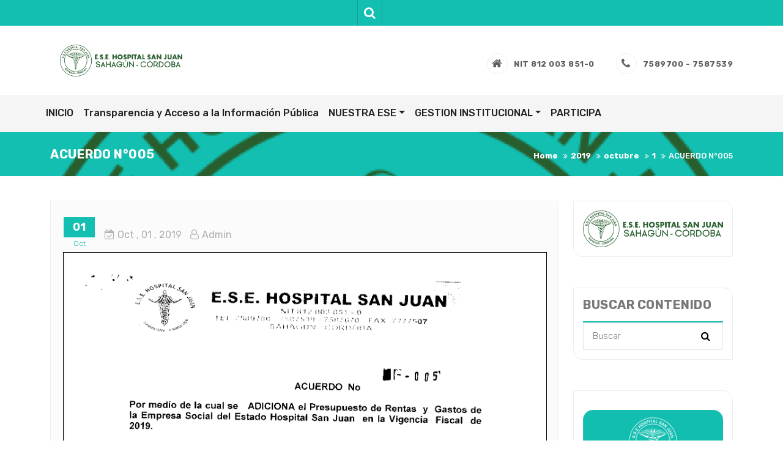

--- FILE ---
content_type: text/html; charset=UTF-8
request_url: https://esehospitalsanjuan.gov.co/2019/10/01/acuerdo-n005/
body_size: 11216
content:
<!DOCTYPE html>
<html lang="es">
<head>
    <meta charset="UTF-8">
    <meta charset="utf-8">
    <meta http-equiv="X-UA-Compatible" content="IE=edge">
    <meta name="viewport" content="width=device-width, initial-scale=1">
    <link rel="profile" href="http://gmpg.org/xfn/11">
    <title>ACUERDO N°005 &#8211; E.S.E Hospital San Juan de Sahagún</title>
<meta name='robots' content='max-image-preview:large' />
<link rel='dns-prefetch' href='//cdn.canyonthemes.com' />
<link rel='dns-prefetch' href='//fonts.googleapis.com' />
<link rel="alternate" type="application/rss+xml" title="E.S.E Hospital San Juan de Sahagún &raquo; Feed" href="https://esehospitalsanjuan.gov.co/feed/" />
<link rel="alternate" type="application/rss+xml" title="E.S.E Hospital San Juan de Sahagún &raquo; Feed de los comentarios" href="https://esehospitalsanjuan.gov.co/comments/feed/" />
<link rel="alternate" type="application/rss+xml" title="E.S.E Hospital San Juan de Sahagún &raquo; Comentario ACUERDO N°005 del feed" href="https://esehospitalsanjuan.gov.co/2019/10/01/acuerdo-n005/feed/" />
		<!-- This site uses the Google Analytics by MonsterInsights plugin v9.4.1 - Using Analytics tracking - https://www.monsterinsights.com/ -->
		<!-- Nota: MonsterInsights no está actualmente configurado en este sitio. El dueño del sitio necesita identificarse usando su cuenta de Google Analytics en el panel de ajustes de MonsterInsights. -->
					<!-- No tracking code set -->
				<!-- / Google Analytics by MonsterInsights -->
		<script type="text/javascript">
/* <![CDATA[ */
window._wpemojiSettings = {"baseUrl":"https:\/\/s.w.org\/images\/core\/emoji\/14.0.0\/72x72\/","ext":".png","svgUrl":"https:\/\/s.w.org\/images\/core\/emoji\/14.0.0\/svg\/","svgExt":".svg","source":{"concatemoji":"https:\/\/esehospitalsanjuan.gov.co\/wp-includes\/js\/wp-emoji-release.min.js?ver=6.4.7"}};
/*! This file is auto-generated */
!function(i,n){var o,s,e;function c(e){try{var t={supportTests:e,timestamp:(new Date).valueOf()};sessionStorage.setItem(o,JSON.stringify(t))}catch(e){}}function p(e,t,n){e.clearRect(0,0,e.canvas.width,e.canvas.height),e.fillText(t,0,0);var t=new Uint32Array(e.getImageData(0,0,e.canvas.width,e.canvas.height).data),r=(e.clearRect(0,0,e.canvas.width,e.canvas.height),e.fillText(n,0,0),new Uint32Array(e.getImageData(0,0,e.canvas.width,e.canvas.height).data));return t.every(function(e,t){return e===r[t]})}function u(e,t,n){switch(t){case"flag":return n(e,"\ud83c\udff3\ufe0f\u200d\u26a7\ufe0f","\ud83c\udff3\ufe0f\u200b\u26a7\ufe0f")?!1:!n(e,"\ud83c\uddfa\ud83c\uddf3","\ud83c\uddfa\u200b\ud83c\uddf3")&&!n(e,"\ud83c\udff4\udb40\udc67\udb40\udc62\udb40\udc65\udb40\udc6e\udb40\udc67\udb40\udc7f","\ud83c\udff4\u200b\udb40\udc67\u200b\udb40\udc62\u200b\udb40\udc65\u200b\udb40\udc6e\u200b\udb40\udc67\u200b\udb40\udc7f");case"emoji":return!n(e,"\ud83e\udef1\ud83c\udffb\u200d\ud83e\udef2\ud83c\udfff","\ud83e\udef1\ud83c\udffb\u200b\ud83e\udef2\ud83c\udfff")}return!1}function f(e,t,n){var r="undefined"!=typeof WorkerGlobalScope&&self instanceof WorkerGlobalScope?new OffscreenCanvas(300,150):i.createElement("canvas"),a=r.getContext("2d",{willReadFrequently:!0}),o=(a.textBaseline="top",a.font="600 32px Arial",{});return e.forEach(function(e){o[e]=t(a,e,n)}),o}function t(e){var t=i.createElement("script");t.src=e,t.defer=!0,i.head.appendChild(t)}"undefined"!=typeof Promise&&(o="wpEmojiSettingsSupports",s=["flag","emoji"],n.supports={everything:!0,everythingExceptFlag:!0},e=new Promise(function(e){i.addEventListener("DOMContentLoaded",e,{once:!0})}),new Promise(function(t){var n=function(){try{var e=JSON.parse(sessionStorage.getItem(o));if("object"==typeof e&&"number"==typeof e.timestamp&&(new Date).valueOf()<e.timestamp+604800&&"object"==typeof e.supportTests)return e.supportTests}catch(e){}return null}();if(!n){if("undefined"!=typeof Worker&&"undefined"!=typeof OffscreenCanvas&&"undefined"!=typeof URL&&URL.createObjectURL&&"undefined"!=typeof Blob)try{var e="postMessage("+f.toString()+"("+[JSON.stringify(s),u.toString(),p.toString()].join(",")+"));",r=new Blob([e],{type:"text/javascript"}),a=new Worker(URL.createObjectURL(r),{name:"wpTestEmojiSupports"});return void(a.onmessage=function(e){c(n=e.data),a.terminate(),t(n)})}catch(e){}c(n=f(s,u,p))}t(n)}).then(function(e){for(var t in e)n.supports[t]=e[t],n.supports.everything=n.supports.everything&&n.supports[t],"flag"!==t&&(n.supports.everythingExceptFlag=n.supports.everythingExceptFlag&&n.supports[t]);n.supports.everythingExceptFlag=n.supports.everythingExceptFlag&&!n.supports.flag,n.DOMReady=!1,n.readyCallback=function(){n.DOMReady=!0}}).then(function(){return e}).then(function(){var e;n.supports.everything||(n.readyCallback(),(e=n.source||{}).concatemoji?t(e.concatemoji):e.wpemoji&&e.twemoji&&(t(e.twemoji),t(e.wpemoji)))}))}((window,document),window._wpemojiSettings);
/* ]]> */
</script>

<link rel='stylesheet' id='twb-open-sans-css' href='https://fonts.googleapis.com/css?family=Open+Sans%3A300%2C400%2C500%2C600%2C700%2C800&#038;display=swap&#038;ver=6.4.7' type='text/css' media='all' />
<link rel='stylesheet' id='twb-global-css' href='https://esehospitalsanjuan.gov.co/wp-content/plugins/form-maker/booster/assets/css/global.css?ver=1.0.0' type='text/css' media='all' />
<style id='wp-emoji-styles-inline-css' type='text/css'>

	img.wp-smiley, img.emoji {
		display: inline !important;
		border: none !important;
		box-shadow: none !important;
		height: 1em !important;
		width: 1em !important;
		margin: 0 0.07em !important;
		vertical-align: -0.1em !important;
		background: none !important;
		padding: 0 !important;
	}
</style>
<link rel='stylesheet' id='wp-block-library-css' href='https://esehospitalsanjuan.gov.co/wp-includes/css/dist/block-library/style.min.css?ver=6.4.7' type='text/css' media='all' />
<style id='pdfemb-pdf-embedder-viewer-style-inline-css' type='text/css'>
.wp-block-pdfemb-pdf-embedder-viewer{max-width:none}

</style>
<style id='classic-theme-styles-inline-css' type='text/css'>
/*! This file is auto-generated */
.wp-block-button__link{color:#fff;background-color:#32373c;border-radius:9999px;box-shadow:none;text-decoration:none;padding:calc(.667em + 2px) calc(1.333em + 2px);font-size:1.125em}.wp-block-file__button{background:#32373c;color:#fff;text-decoration:none}
</style>
<style id='global-styles-inline-css' type='text/css'>
body{--wp--preset--color--black: #000000;--wp--preset--color--cyan-bluish-gray: #abb8c3;--wp--preset--color--white: #ffffff;--wp--preset--color--pale-pink: #f78da7;--wp--preset--color--vivid-red: #cf2e2e;--wp--preset--color--luminous-vivid-orange: #ff6900;--wp--preset--color--luminous-vivid-amber: #fcb900;--wp--preset--color--light-green-cyan: #7bdcb5;--wp--preset--color--vivid-green-cyan: #00d084;--wp--preset--color--pale-cyan-blue: #8ed1fc;--wp--preset--color--vivid-cyan-blue: #0693e3;--wp--preset--color--vivid-purple: #9b51e0;--wp--preset--gradient--vivid-cyan-blue-to-vivid-purple: linear-gradient(135deg,rgba(6,147,227,1) 0%,rgb(155,81,224) 100%);--wp--preset--gradient--light-green-cyan-to-vivid-green-cyan: linear-gradient(135deg,rgb(122,220,180) 0%,rgb(0,208,130) 100%);--wp--preset--gradient--luminous-vivid-amber-to-luminous-vivid-orange: linear-gradient(135deg,rgba(252,185,0,1) 0%,rgba(255,105,0,1) 100%);--wp--preset--gradient--luminous-vivid-orange-to-vivid-red: linear-gradient(135deg,rgba(255,105,0,1) 0%,rgb(207,46,46) 100%);--wp--preset--gradient--very-light-gray-to-cyan-bluish-gray: linear-gradient(135deg,rgb(238,238,238) 0%,rgb(169,184,195) 100%);--wp--preset--gradient--cool-to-warm-spectrum: linear-gradient(135deg,rgb(74,234,220) 0%,rgb(151,120,209) 20%,rgb(207,42,186) 40%,rgb(238,44,130) 60%,rgb(251,105,98) 80%,rgb(254,248,76) 100%);--wp--preset--gradient--blush-light-purple: linear-gradient(135deg,rgb(255,206,236) 0%,rgb(152,150,240) 100%);--wp--preset--gradient--blush-bordeaux: linear-gradient(135deg,rgb(254,205,165) 0%,rgb(254,45,45) 50%,rgb(107,0,62) 100%);--wp--preset--gradient--luminous-dusk: linear-gradient(135deg,rgb(255,203,112) 0%,rgb(199,81,192) 50%,rgb(65,88,208) 100%);--wp--preset--gradient--pale-ocean: linear-gradient(135deg,rgb(255,245,203) 0%,rgb(182,227,212) 50%,rgb(51,167,181) 100%);--wp--preset--gradient--electric-grass: linear-gradient(135deg,rgb(202,248,128) 0%,rgb(113,206,126) 100%);--wp--preset--gradient--midnight: linear-gradient(135deg,rgb(2,3,129) 0%,rgb(40,116,252) 100%);--wp--preset--font-size--small: 13px;--wp--preset--font-size--medium: 20px;--wp--preset--font-size--large: 36px;--wp--preset--font-size--x-large: 42px;--wp--preset--spacing--20: 0.44rem;--wp--preset--spacing--30: 0.67rem;--wp--preset--spacing--40: 1rem;--wp--preset--spacing--50: 1.5rem;--wp--preset--spacing--60: 2.25rem;--wp--preset--spacing--70: 3.38rem;--wp--preset--spacing--80: 5.06rem;--wp--preset--shadow--natural: 6px 6px 9px rgba(0, 0, 0, 0.2);--wp--preset--shadow--deep: 12px 12px 50px rgba(0, 0, 0, 0.4);--wp--preset--shadow--sharp: 6px 6px 0px rgba(0, 0, 0, 0.2);--wp--preset--shadow--outlined: 6px 6px 0px -3px rgba(255, 255, 255, 1), 6px 6px rgba(0, 0, 0, 1);--wp--preset--shadow--crisp: 6px 6px 0px rgba(0, 0, 0, 1);}:where(.is-layout-flex){gap: 0.5em;}:where(.is-layout-grid){gap: 0.5em;}body .is-layout-flow > .alignleft{float: left;margin-inline-start: 0;margin-inline-end: 2em;}body .is-layout-flow > .alignright{float: right;margin-inline-start: 2em;margin-inline-end: 0;}body .is-layout-flow > .aligncenter{margin-left: auto !important;margin-right: auto !important;}body .is-layout-constrained > .alignleft{float: left;margin-inline-start: 0;margin-inline-end: 2em;}body .is-layout-constrained > .alignright{float: right;margin-inline-start: 2em;margin-inline-end: 0;}body .is-layout-constrained > .aligncenter{margin-left: auto !important;margin-right: auto !important;}body .is-layout-constrained > :where(:not(.alignleft):not(.alignright):not(.alignfull)){max-width: var(--wp--style--global--content-size);margin-left: auto !important;margin-right: auto !important;}body .is-layout-constrained > .alignwide{max-width: var(--wp--style--global--wide-size);}body .is-layout-flex{display: flex;}body .is-layout-flex{flex-wrap: wrap;align-items: center;}body .is-layout-flex > *{margin: 0;}body .is-layout-grid{display: grid;}body .is-layout-grid > *{margin: 0;}:where(.wp-block-columns.is-layout-flex){gap: 2em;}:where(.wp-block-columns.is-layout-grid){gap: 2em;}:where(.wp-block-post-template.is-layout-flex){gap: 1.25em;}:where(.wp-block-post-template.is-layout-grid){gap: 1.25em;}.has-black-color{color: var(--wp--preset--color--black) !important;}.has-cyan-bluish-gray-color{color: var(--wp--preset--color--cyan-bluish-gray) !important;}.has-white-color{color: var(--wp--preset--color--white) !important;}.has-pale-pink-color{color: var(--wp--preset--color--pale-pink) !important;}.has-vivid-red-color{color: var(--wp--preset--color--vivid-red) !important;}.has-luminous-vivid-orange-color{color: var(--wp--preset--color--luminous-vivid-orange) !important;}.has-luminous-vivid-amber-color{color: var(--wp--preset--color--luminous-vivid-amber) !important;}.has-light-green-cyan-color{color: var(--wp--preset--color--light-green-cyan) !important;}.has-vivid-green-cyan-color{color: var(--wp--preset--color--vivid-green-cyan) !important;}.has-pale-cyan-blue-color{color: var(--wp--preset--color--pale-cyan-blue) !important;}.has-vivid-cyan-blue-color{color: var(--wp--preset--color--vivid-cyan-blue) !important;}.has-vivid-purple-color{color: var(--wp--preset--color--vivid-purple) !important;}.has-black-background-color{background-color: var(--wp--preset--color--black) !important;}.has-cyan-bluish-gray-background-color{background-color: var(--wp--preset--color--cyan-bluish-gray) !important;}.has-white-background-color{background-color: var(--wp--preset--color--white) !important;}.has-pale-pink-background-color{background-color: var(--wp--preset--color--pale-pink) !important;}.has-vivid-red-background-color{background-color: var(--wp--preset--color--vivid-red) !important;}.has-luminous-vivid-orange-background-color{background-color: var(--wp--preset--color--luminous-vivid-orange) !important;}.has-luminous-vivid-amber-background-color{background-color: var(--wp--preset--color--luminous-vivid-amber) !important;}.has-light-green-cyan-background-color{background-color: var(--wp--preset--color--light-green-cyan) !important;}.has-vivid-green-cyan-background-color{background-color: var(--wp--preset--color--vivid-green-cyan) !important;}.has-pale-cyan-blue-background-color{background-color: var(--wp--preset--color--pale-cyan-blue) !important;}.has-vivid-cyan-blue-background-color{background-color: var(--wp--preset--color--vivid-cyan-blue) !important;}.has-vivid-purple-background-color{background-color: var(--wp--preset--color--vivid-purple) !important;}.has-black-border-color{border-color: var(--wp--preset--color--black) !important;}.has-cyan-bluish-gray-border-color{border-color: var(--wp--preset--color--cyan-bluish-gray) !important;}.has-white-border-color{border-color: var(--wp--preset--color--white) !important;}.has-pale-pink-border-color{border-color: var(--wp--preset--color--pale-pink) !important;}.has-vivid-red-border-color{border-color: var(--wp--preset--color--vivid-red) !important;}.has-luminous-vivid-orange-border-color{border-color: var(--wp--preset--color--luminous-vivid-orange) !important;}.has-luminous-vivid-amber-border-color{border-color: var(--wp--preset--color--luminous-vivid-amber) !important;}.has-light-green-cyan-border-color{border-color: var(--wp--preset--color--light-green-cyan) !important;}.has-vivid-green-cyan-border-color{border-color: var(--wp--preset--color--vivid-green-cyan) !important;}.has-pale-cyan-blue-border-color{border-color: var(--wp--preset--color--pale-cyan-blue) !important;}.has-vivid-cyan-blue-border-color{border-color: var(--wp--preset--color--vivid-cyan-blue) !important;}.has-vivid-purple-border-color{border-color: var(--wp--preset--color--vivid-purple) !important;}.has-vivid-cyan-blue-to-vivid-purple-gradient-background{background: var(--wp--preset--gradient--vivid-cyan-blue-to-vivid-purple) !important;}.has-light-green-cyan-to-vivid-green-cyan-gradient-background{background: var(--wp--preset--gradient--light-green-cyan-to-vivid-green-cyan) !important;}.has-luminous-vivid-amber-to-luminous-vivid-orange-gradient-background{background: var(--wp--preset--gradient--luminous-vivid-amber-to-luminous-vivid-orange) !important;}.has-luminous-vivid-orange-to-vivid-red-gradient-background{background: var(--wp--preset--gradient--luminous-vivid-orange-to-vivid-red) !important;}.has-very-light-gray-to-cyan-bluish-gray-gradient-background{background: var(--wp--preset--gradient--very-light-gray-to-cyan-bluish-gray) !important;}.has-cool-to-warm-spectrum-gradient-background{background: var(--wp--preset--gradient--cool-to-warm-spectrum) !important;}.has-blush-light-purple-gradient-background{background: var(--wp--preset--gradient--blush-light-purple) !important;}.has-blush-bordeaux-gradient-background{background: var(--wp--preset--gradient--blush-bordeaux) !important;}.has-luminous-dusk-gradient-background{background: var(--wp--preset--gradient--luminous-dusk) !important;}.has-pale-ocean-gradient-background{background: var(--wp--preset--gradient--pale-ocean) !important;}.has-electric-grass-gradient-background{background: var(--wp--preset--gradient--electric-grass) !important;}.has-midnight-gradient-background{background: var(--wp--preset--gradient--midnight) !important;}.has-small-font-size{font-size: var(--wp--preset--font-size--small) !important;}.has-medium-font-size{font-size: var(--wp--preset--font-size--medium) !important;}.has-large-font-size{font-size: var(--wp--preset--font-size--large) !important;}.has-x-large-font-size{font-size: var(--wp--preset--font-size--x-large) !important;}
.wp-block-navigation a:where(:not(.wp-element-button)){color: inherit;}
:where(.wp-block-post-template.is-layout-flex){gap: 1.25em;}:where(.wp-block-post-template.is-layout-grid){gap: 1.25em;}
:where(.wp-block-columns.is-layout-flex){gap: 2em;}:where(.wp-block-columns.is-layout-grid){gap: 2em;}
.wp-block-pullquote{font-size: 1.5em;line-height: 1.6;}
</style>
<link rel='stylesheet' id='better-health-googleapis-css' href='//fonts.googleapis.com/css?family=Rubik:300,400,500,700,900' type='text/css' media='all' />
<link rel='stylesheet' id='bootstrap-css' href='https://esehospitalsanjuan.gov.co/wp-content/themes/better-health/assets/css/bootstrap.min.css?ver=6.4.7' type='text/css' media='all' />
<link rel='stylesheet' id='better-health-parent-style-css' href='https://esehospitalsanjuan.gov.co/wp-content/themes/better-health/style.css?ver=6.4.7' type='text/css' media='all' />
<link rel='stylesheet' id='medical-hall-style-css' href='https://esehospitalsanjuan.gov.co/wp-content/themes/medical-hall/style.css?ver=6.4.7' type='text/css' media='all' />
<link rel='stylesheet' id='bootstrap-dropdownhover-css' href='https://esehospitalsanjuan.gov.co/wp-content/themes/better-health/assets/css/bootstrap-dropdownhover.min.css?ver=4.5.0' type='text/css' media='all' />
<link rel='stylesheet' id='font-awesome-css' href='https://esehospitalsanjuan.gov.co/wp-content/themes/better-health/assets/css/font-awesome.css?ver=4.5.0' type='text/css' media='all' />
<link rel='stylesheet' id='animate-css' href='https://esehospitalsanjuan.gov.co/wp-content/themes/better-health/assets/css/animate.css?ver=4.5.0' type='text/css' media='all' />
<link rel='stylesheet' id='owl-carousel-css' href='https://esehospitalsanjuan.gov.co/wp-content/themes/better-health/assets/css/owl.carousel.css?ver=4.5.1' type='text/css' media='all' />
<link rel='stylesheet' id='magnific-popup-css' href='https://esehospitalsanjuan.gov.co/wp-content/themes/better-health/assets/css/magnific-popup.css?ver=4.5.1' type='text/css' media='all' />
<link rel='stylesheet' id='better-health-responsive-css' href='https://esehospitalsanjuan.gov.co/wp-content/themes/better-health/assets/css/responsive.css?ver=4.5.0' type='text/css' media='all' />
<!--n2css--><!--n2js--><script type="text/javascript" src="https://esehospitalsanjuan.gov.co/wp-includes/js/jquery/jquery.min.js?ver=3.7.1" id="jquery-core-js"></script>
<script type="text/javascript" src="https://esehospitalsanjuan.gov.co/wp-includes/js/jquery/jquery-migrate.min.js?ver=3.4.1" id="jquery-migrate-js"></script>
<script type="text/javascript" src="https://esehospitalsanjuan.gov.co/wp-content/plugins/form-maker/booster/assets/js/circle-progress.js?ver=1.2.2" id="twb-circle-js"></script>
<script type="text/javascript" id="twb-global-js-extra">
/* <![CDATA[ */
var twb = {"nonce":"9a921f2b3c","ajax_url":"https:\/\/esehospitalsanjuan.gov.co\/wp-admin\/admin-ajax.php","plugin_url":"https:\/\/esehospitalsanjuan.gov.co\/wp-content\/plugins\/form-maker\/booster","href":"https:\/\/esehospitalsanjuan.gov.co\/wp-admin\/admin.php?page=twb_form-maker"};
var twb = {"nonce":"9a921f2b3c","ajax_url":"https:\/\/esehospitalsanjuan.gov.co\/wp-admin\/admin-ajax.php","plugin_url":"https:\/\/esehospitalsanjuan.gov.co\/wp-content\/plugins\/form-maker\/booster","href":"https:\/\/esehospitalsanjuan.gov.co\/wp-admin\/admin.php?page=twb_form-maker"};
/* ]]> */
</script>
<script type="text/javascript" src="https://esehospitalsanjuan.gov.co/wp-content/plugins/form-maker/booster/assets/js/global.js?ver=1.0.0" id="twb-global-js"></script>
<link rel="https://api.w.org/" href="https://esehospitalsanjuan.gov.co/wp-json/" /><link rel="alternate" type="application/json" href="https://esehospitalsanjuan.gov.co/wp-json/wp/v2/posts/350" /><link rel="EditURI" type="application/rsd+xml" title="RSD" href="https://esehospitalsanjuan.gov.co/xmlrpc.php?rsd" />
<meta name="generator" content="WordPress 6.4.7" />
<link rel="canonical" href="https://esehospitalsanjuan.gov.co/2019/10/01/acuerdo-n005/" />
<link rel='shortlink' href='https://esehospitalsanjuan.gov.co/?p=350' />
<link rel="alternate" type="application/json+oembed" href="https://esehospitalsanjuan.gov.co/wp-json/oembed/1.0/embed?url=https%3A%2F%2Fesehospitalsanjuan.gov.co%2F2019%2F10%2F01%2Facuerdo-n005%2F" />
<link rel="alternate" type="text/xml+oembed" href="https://esehospitalsanjuan.gov.co/wp-json/oembed/1.0/embed?url=https%3A%2F%2Fesehospitalsanjuan.gov.co%2F2019%2F10%2F01%2Facuerdo-n005%2F&#038;format=xml" />
<link rel="pingback" href="https://esehospitalsanjuan.gov.co/xmlrpc.php">        <style type="text/css">
                        .site-title,
            .site-description {
                position: absolute;
                clip: rect(1px, 1px, 1px, 1px);
            }

                    </style>
        <link rel="icon" href="https://esehospitalsanjuan.gov.co/wp-content/uploads/2021/07/cropped-HOSPITAL-logo-green-4-32x32.png" sizes="32x32" />
<link rel="icon" href="https://esehospitalsanjuan.gov.co/wp-content/uploads/2021/07/cropped-HOSPITAL-logo-green-4-192x192.png" sizes="192x192" />
<link rel="apple-touch-icon" href="https://esehospitalsanjuan.gov.co/wp-content/uploads/2021/07/cropped-HOSPITAL-logo-green-4-180x180.png" />
<meta name="msapplication-TileImage" content="https://esehospitalsanjuan.gov.co/wp-content/uploads/2021/07/cropped-HOSPITAL-logo-green-4-270x270.png" />
</head>

<body class="post-template-default single single-post postid-350 single-format-standard wp-custom-logo right-sidebar">
<div id="page" class="site">
    <a class="skip-link screen-reader-text"
       href="#content">Skip to content</a>
            <div class="top-header">
        <div class="container">
            <div class="row ">
                                     <div class="col-lg-6 search">
                        <p class="search-btn"><i class="fa fa-search" aria-hidden="true"></i></p>
                        <div class="search-block">
    <form action="https://esehospitalsanjuan.gov.co" class="searchform search-form" id="searchform" method="get" role="search">
        <div>
            <label for="menu-search" class="screen-reader-text"></label>
                        <input type="text" placeholder="Buscar" class="blog-search-field" id="menu-search" name="s" value="">
            <button class="searchsubmit fa fa-search" type="submit" id="searchsubmit"></button>
        </div>
    </form>
</div>
                    </div>
                </div>
            </div>
        </div>
    </div>
           <header id="header" class="head" role="banner">
        <nav id="site-navigation" class="main-navigation navbar navbar-default navbar-menu navbar-expand-md" role="navigation">
            <div class="container">
                <div class="navbar-header">
                    <button type="button" class="navbar-toggle navbar-toggler" data-bs-toggle="collapse" data-bs-target="#bs-example-navbar-collapse-1" aria-controls="bs-example-navbar-collapse-1" aria-expanded="false" aria-label="Toggle navigation">
                        <span class="sr-only">Toggle navigation</span>
                        <span class="icon-bar"></span>
                        <span class="icon-bar"></span>
                        <span class="icon-bar"></span>
                    </button>
                    <div class="site-branding">
                                                    <a class="navbar-brand" href="https://esehospitalsanjuan.gov.co/">
                                <a href="https://esehospitalsanjuan.gov.co/" class="custom-logo-link" rel="home"><img width="1419" height="370" src="https://esehospitalsanjuan.gov.co/wp-content/uploads/2021/07/cropped-HOSPITAL-logo-green-7.png" class="custom-logo" alt="E.S.E Hospital San Juan de Sahagún" decoding="async" fetchpriority="high" srcset="https://esehospitalsanjuan.gov.co/wp-content/uploads/2021/07/cropped-HOSPITAL-logo-green-7.png 1419w, https://esehospitalsanjuan.gov.co/wp-content/uploads/2021/07/cropped-HOSPITAL-logo-green-7-300x78.png 300w, https://esehospitalsanjuan.gov.co/wp-content/uploads/2021/07/cropped-HOSPITAL-logo-green-7-1024x267.png 1024w, https://esehospitalsanjuan.gov.co/wp-content/uploads/2021/07/cropped-HOSPITAL-logo-green-7-768x200.png 768w" sizes="(max-width: 1419px) 100vw, 1419px" /></a>                            </a>
                                            </div><!-- .site-branding -->

                </div>

                <div class="better-health-info">
                    <ul class="contact-detail2">
                                            <li>
                            <span class="icon-box--description"><a href="#"><i class="fa fa-home fa-2x"></i> NIT 812 003 851-0</a></span>
                        </li>
                         
                        <li>
                            <span class="icon-box--description"><a href="tel:7589700%20-%207587539"><i class="fa fa-phone fa-2x"></i> 7589700 - 7587539</a></span>
                        </li>
                         
                    </ul>
                </div>
            </div>
			<div id="menu-bar" class="main-menu">
				<div class="container">
					<div class="collapse navbar-collapse" id="bs-example-navbar-collapse-1" data-bs-hover="dropdown" data-bs-animations="fadeIn">
						<div id="bs-example-navbar-collapse-1" class="collapse navbar-collapse"><ul id="menu-principal" class="nav navbar-nav navbar-right" itemscope itemtype="http://www.schema.org/SiteNavigationElement"><li  id="menu-item-315" class="menu-item menu-item-type-post_type menu-item-object-page menu-item-home menu-item-315 nav-item"><a itemprop="url" href="https://esehospitalsanjuan.gov.co/" class="nav-link"><span itemprop="name">INICIO</span></a></li>
<li  id="menu-item-1503" class="menu-item menu-item-type-post_type menu-item-object-page menu-item-1503 nav-item"><a itemprop="url" href="https://esehospitalsanjuan.gov.co/transparencia-y-acceso-a-la-informacion-publica/" class="nav-link"><span itemprop="name">Transparencia y Acceso a la Información Pública</span></a></li>
<li  id="menu-item-1632" class="menu-item menu-item-type-post_type menu-item-object-page menu-item-has-children dropdown menu-item-1632 nav-item"><a href="#" data-toggle="dropdown" aria-haspopup="true" aria-expanded="false" class="dropdown-toggle nav-link" id="menu-item-dropdown-1632"><span itemprop="name">NUESTRA ESE</span></a>
<ul class="dropdown-menu" aria-labelledby="menu-item-dropdown-1632">
	<li  id="menu-item-1633" class="menu-item menu-item-type-post_type menu-item-object-page menu-item-1633 nav-item"><a itemprop="url" href="https://esehospitalsanjuan.gov.co/quienes-somos/" class="dropdown-item"><span itemprop="name">Quienes somos</span></a></li>
	<li  id="menu-item-224" class="menu-item menu-item-type-post_type menu-item-object-page menu-item-224 nav-item"><a itemprop="url" href="https://esehospitalsanjuan.gov.co/nuestros-servicios/" class="dropdown-item"><span itemprop="name">Nuestros Servicios</span></a></li>
	<li  id="menu-item-1629" class="menu-item menu-item-type-post_type menu-item-object-page menu-item-1629 nav-item"><a itemprop="url" href="https://esehospitalsanjuan.gov.co/talentohumano/" class="dropdown-item"><span itemprop="name">Talento Humano</span></a></li>
	<li  id="menu-item-1630" class="menu-item menu-item-type-post_type menu-item-object-page menu-item-1630 nav-item"><a itemprop="url" href="https://esehospitalsanjuan.gov.co/siau/" class="dropdown-item"><span itemprop="name">SIAU</span></a></li>
	<li  id="menu-item-1765" class="menu-item menu-item-type-taxonomy menu-item-object-category menu-item-1765 nav-item"><a itemprop="url" href="https://esehospitalsanjuan.gov.co/category/saladeprensa/" class="dropdown-item"><span itemprop="name">Sala De Prensa</span></a></li>
	<li  id="menu-item-1991" class="menu-item menu-item-type-taxonomy menu-item-object-category menu-item-has-children dropdown menu-item-1991 nav-item"><a itemprop="url" href="https://esehospitalsanjuan.gov.co/category/controlinterno/" class="dropdown-item"><span itemprop="name">Control Interno</span></a>
	<ul class="dropdown-menu" aria-labelledby="menu-item-dropdown-1632">
		<li  id="menu-item-1990" class="menu-item menu-item-type-taxonomy menu-item-object-category menu-item-1990 nav-item"><a itemprop="url" href="https://esehospitalsanjuan.gov.co/category/control-interno/" class="dropdown-item"><span itemprop="name">Informes Control Interno</span></a></li>
		<li  id="menu-item-426" class="menu-item menu-item-type-taxonomy menu-item-object-category menu-item-426 nav-item"><a itemprop="url" href="https://esehospitalsanjuan.gov.co/category/control-interno/plan-anticorrupcion/" class="dropdown-item"><span itemprop="name">Plan Anticorrupcion</span></a></li>
		<li  id="menu-item-1556" class="menu-item menu-item-type-taxonomy menu-item-object-category menu-item-1556 nav-item"><a itemprop="url" href="https://esehospitalsanjuan.gov.co/category/rendicion-de-cuentas/" class="dropdown-item"><span itemprop="name">Planeación, Gestión y Control</span></a></li>
		<li  id="menu-item-427" class="menu-item menu-item-type-taxonomy menu-item-object-category menu-item-427 nav-item"><a itemprop="url" href="https://esehospitalsanjuan.gov.co/category/control-interno/seguimiento-pqr/" class="dropdown-item"><span itemprop="name">Seguimiento PQR</span></a></li>
		<li  id="menu-item-420" class="menu-item menu-item-type-taxonomy menu-item-object-category menu-item-420 nav-item"><a itemprop="url" href="https://esehospitalsanjuan.gov.co/category/control-interno/austeridad-del-gasto/" class="dropdown-item"><span itemprop="name">Austeridad del Gasto</span></a></li>
		<li  id="menu-item-1471" class="menu-item menu-item-type-taxonomy menu-item-object-category menu-item-1471 nav-item"><a itemprop="url" href="https://esehospitalsanjuan.gov.co/category/riesgos/" class="dropdown-item"><span itemprop="name">Seguimiento Mapa de Riesgo</span></a></li>
	</ul>
</li>
</ul>
</li>
<li  id="menu-item-488" class="menu-item menu-item-type-taxonomy menu-item-object-category menu-item-has-children dropdown menu-item-488 nav-item"><a href="#" data-toggle="dropdown" aria-haspopup="true" aria-expanded="false" class="dropdown-toggle nav-link" id="menu-item-dropdown-488"><span itemprop="name">GESTION INSTITUCIONAL</span></a>
<ul class="dropdown-menu" aria-labelledby="menu-item-dropdown-488">
	<li  id="menu-item-494" class="menu-item menu-item-type-taxonomy menu-item-object-category menu-item-494 nav-item"><a itemprop="url" href="https://esehospitalsanjuan.gov.co/category/gestion-institucional/sistemadegestionseguridadysaludeneltrabajo/" class="dropdown-item"><span itemprop="name">Sistema de Gestión de Seguridad y salud en el trabajo</span></a></li>
	<li  id="menu-item-490" class="menu-item menu-item-type-taxonomy menu-item-object-category menu-item-490 nav-item"><a itemprop="url" href="https://esehospitalsanjuan.gov.co/category/gestion-institucional/planes-de-mejoramiento/" class="dropdown-item"><span itemprop="name">Planes de mejoramiento</span></a></li>
	<li  id="menu-item-493" class="menu-item menu-item-type-taxonomy menu-item-object-category menu-item-493 nav-item"><a itemprop="url" href="https://esehospitalsanjuan.gov.co/category/gestion-institucional/sistema-de-gestion-de-calidad/" class="dropdown-item"><span itemprop="name">Sistema de Gestion de Calidad</span></a></li>
	<li  id="menu-item-491" class="menu-item menu-item-type-taxonomy menu-item-object-category menu-item-491 nav-item"><a itemprop="url" href="https://esehospitalsanjuan.gov.co/category/gestion-institucional/planes-operativos-anuales/" class="dropdown-item"><span itemprop="name">Planes operativos anuales</span></a></li>
	<li  id="menu-item-489" class="menu-item menu-item-type-taxonomy menu-item-object-category menu-item-489 nav-item"><a itemprop="url" href="https://esehospitalsanjuan.gov.co/category/gestion-institucional/manual-de-procesos-y-procedimientos/" class="dropdown-item"><span itemprop="name">Manual de procesos y procedimientos</span></a></li>
</ul>
</li>
<li  id="menu-item-1228" class="menu-item menu-item-type-post_type menu-item-object-page menu-item-1228 nav-item"><a itemprop="url" href="https://esehospitalsanjuan.gov.co/participa/" class="nav-link"><span itemprop="name">PARTICIPA</span></a></li>
</ul></div>					</div>
				             

				</div>
			</div>
        </nav><!-- #site-navigation -->
	     
    
	</header><!-- #masthead -->
	
<section id="inner-title" class="inner-title"  style="background-image: url(https://esehospitalsanjuan.gov.co/wp-content/uploads/2021/07/cropped-HOSPITAL-logo-green.png);background-size: cover;background-attachment: fixed;">
    <div class="container">
        <div class="row">
                          <div class="col-md-7">
                    <h2>ACUERDO N°005</h2>
                </div>
              
                            <div class="col-md-5">
                    <div class="breadcrumbs">
                        <nav role="navigation" aria-label="Breadcrumbs" class="breadcrumb-trail breadcrumbs" itemprop="breadcrumb"><h2 class="trail-browse">Browse</h2><ul class="trail-items" itemscope itemtype="http://schema.org/BreadcrumbList"><meta name="numberOfItems" content="5" /><meta name="itemListOrder" content="Ascending" /><li itemprop="itemListElement" itemscope itemtype="http://schema.org/ListItem" class="trail-item trail-begin"><a href="https://esehospitalsanjuan.gov.co" rel="home"><span itemprop="name">Home</span></a><meta itemprop="position" content="1" /></li><li itemprop="itemListElement" itemscope itemtype="http://schema.org/ListItem" class="trail-item"><a href="https://esehospitalsanjuan.gov.co/2019/"><span itemprop="name">2019</span></a><meta itemprop="position" content="2" /></li><li itemprop="itemListElement" itemscope itemtype="http://schema.org/ListItem" class="trail-item"><a href="https://esehospitalsanjuan.gov.co/2019/10/"><span itemprop="name">octubre</span></a><meta itemprop="position" content="3" /></li><li itemprop="itemListElement" itemscope itemtype="http://schema.org/ListItem" class="trail-item"><a href="https://esehospitalsanjuan.gov.co/2019/10/01/"><span itemprop="name">1</span></a><meta itemprop="position" content="4" /></li><li itemprop="itemListElement" itemscope itemtype="http://schema.org/ListItem" class="trail-item trail-end"><span itemprop="name">ACUERDO N°005</span><meta itemprop="position" content="5" /></li></ul></nav>                    </div>
                </div>
                    </div>
    </div>
</section>
<section id="section14" class="section-margine blog-list">
    <div class="container">
        <div class="row">
            <div class="col-sm-12 col-md-12  col-lg-9  left-block">
                <div id="post-350" class="post-350 post type-post status-publish format-standard hentry category-informes-y-documentos">
    <div class="section-14-box wow fadeInUp no-image">
        
      <div class="row">
        <div class="col-md-12">
          <div class="comments comment-archive">
              <div class="front-blog-date">
                <a class="btn btn-primary btn-sm">
                  <span class="publish-date"> 01 </span>
                  <span class="publish-month">Oct</span>
                </a>
              </div>
          </div>
          <div class="blog-inner-title-meta">
             
            <div class="section-14-meta hide-button-title">
                <a href="https://esehospitalsanjuan.gov.co/author/admin/"><i class="fa fa-calendar-check-o"></i><span>Oct</span> , 01 , <span>2019</span></a>
                <a href="https://esehospitalsanjuan.gov.co/author/admin/"><i class="fa fa-user-o"></i>admin</a>
            </div>
          </div>
        </div>
      </div>

      <a href="https://esehospitalsanjuan.gov.co/wp-content/uploads/2020/12/ACUERDO-N°-005.pdf" class="pdfemb-viewer" style="" data-width="max" data-height="max" data-toolbar="top" data-toolbar-fixed="off">ACUERDO-N°-005</a>
<p class="wp-block-pdfemb-pdf-embedder-viewer"></p>
                 
      </div>     
 </div><!-- #post-## -->         
          
	<nav class="navigation post-navigation" aria-label="Entradas">
		<h2 class="screen-reader-text">Navegación de entradas</h2>
		<div class="nav-links"><div class="nav-previous"><a href="https://esehospitalsanjuan.gov.co/2019/08/06/informe-de-seguimiento-enero-a-junio-2019/" rel="prev"><span class="meta-nav" aria-hidden="true">Previous</span> <span class="screen-reader-text">Previous post:</a></div><div class="nav-next"><a href="https://esehospitalsanjuan.gov.co/2019/10/04/resolucion-n-2173/" rel="next"><span class="meta-nav" aria-hidden="true">Next</span> <span class="screen-reader-text">Next post:</a></div></div>
	</nav><div class="comment-form-container wow fadeInLeft">
<div id="comments" class="comments-area">

    	<div id="respond" class="comment-respond">
		<h3 id="reply-title" class="comment-reply-title">Deja una respuesta <small><a rel="nofollow" id="cancel-comment-reply-link" href="/2019/10/01/acuerdo-n005/#respond" style="display:none;">Cancelar la respuesta</a></small></h3><form action="https://esehospitalsanjuan.gov.co/wp-comments-post.php" method="post" id="commentform" class="comment-form" novalidate><p class="comment-notes"><span id="email-notes">Tu dirección de correo electrónico no será publicada.</span> <span class="required-field-message">Los campos obligatorios están marcados con <span class="required">*</span></span></p><p class="comment-form-comment"><label for="comment">Comentario <span class="required">*</span></label> <textarea id="comment" name="comment" cols="45" rows="8" maxlength="65525" required></textarea></p><p class="comment-form-author"><label for="author">Nombre <span class="required">*</span></label> <input id="author" name="author" type="text" value="" size="30" maxlength="245" autocomplete="name" required /></p>
<p class="comment-form-email"><label for="email">Correo electrónico <span class="required">*</span></label> <input id="email" name="email" type="email" value="" size="30" maxlength="100" aria-describedby="email-notes" autocomplete="email" required /></p>
<p class="comment-form-url"><label for="url">Web</label> <input id="url" name="url" type="url" value="" size="30" maxlength="200" autocomplete="url" /></p>
<p class="comment-form-cookies-consent"><input id="wp-comment-cookies-consent" name="wp-comment-cookies-consent" type="checkbox" value="yes" /> <label for="wp-comment-cookies-consent">Guarda mi nombre, correo electrónico y web en este navegador para la próxima vez que comente.</label></p>
<p class="form-submit"><input name="submit" type="submit" id="submit" class="submit" value="Publicar el comentario" /> <input type='hidden' name='comment_post_ID' value='350' id='comment_post_ID' />
<input type='hidden' name='comment_parent' id='comment_parent' value='0' />
</p></form>	</div><!-- #respond -->
	
</div><!-- #comments -->
</div>            </div>
		   				<div class="col-sm-12 col-lg-3 ">			
					<aside id="secondary" class="widget-area" role="complementary">
	<li id="media_image-3" class="widget widget_media_image"><img width="1419" height="370" src="https://esehospitalsanjuan.gov.co/wp-content/uploads/2021/07/HOSPITAL-logo-green.png" class="image wp-image-723  attachment-full size-full" alt="" style="max-width: 100%; height: auto;" decoding="async" loading="lazy" srcset="https://esehospitalsanjuan.gov.co/wp-content/uploads/2021/07/HOSPITAL-logo-green.png 1419w, https://esehospitalsanjuan.gov.co/wp-content/uploads/2021/07/HOSPITAL-logo-green-300x78.png 300w, https://esehospitalsanjuan.gov.co/wp-content/uploads/2021/07/HOSPITAL-logo-green-1024x267.png 1024w, https://esehospitalsanjuan.gov.co/wp-content/uploads/2021/07/HOSPITAL-logo-green-768x200.png 768w" sizes="(max-width: 1419px) 100vw, 1419px" /></li>
<li id="search-2" class="widget widget_search"><h2 class="widget-title">Buscar contenido</h2><div class="search-block">
    <form action="https://esehospitalsanjuan.gov.co" class="searchform search-form" id="searchform" method="get" role="search">
        <div>
            <label for="menu-search" class="screen-reader-text"></label>
                        <input type="text" placeholder="Buscar" class="blog-search-field" id="menu-search" name="s" value="">
            <button class="searchsubmit fa fa-search" type="submit" id="searchsubmit"></button>
        </div>
    </form>
</div></li>
<li id="block-3" class="widget widget_block widget_media_image">
<figure class="wp-block-image size-large"><a href="https://esehospitalsanjuan.gov.co/archivos/"><img loading="lazy" decoding="async" width="1024" height="616" src="https://esehospitalsanjuan.gov.co/wp-content/uploads/2021/11/HOSPITAL-boton-archivo-1024x616.png" alt="" class="wp-image-946" srcset="https://esehospitalsanjuan.gov.co/wp-content/uploads/2021/11/HOSPITAL-boton-archivo-1024x616.png 1024w, https://esehospitalsanjuan.gov.co/wp-content/uploads/2021/11/HOSPITAL-boton-archivo-300x180.png 300w, https://esehospitalsanjuan.gov.co/wp-content/uploads/2021/11/HOSPITAL-boton-archivo-768x462.png 768w, https://esehospitalsanjuan.gov.co/wp-content/uploads/2021/11/HOSPITAL-boton-archivo.png 1369w" sizes="(max-width: 1024px) 100vw, 1024px" /></a></figure>
</li>
<li id="block-4" class="widget widget_block widget_media_image">
<figure class="wp-block-image size-large"><a href="https://esehospitalsanjuan.gov.co/categorias/"><img loading="lazy" decoding="async" width="1024" height="616" src="https://esehospitalsanjuan.gov.co/wp-content/uploads/2021/11/HOSPITAL-boton-CATEGORIAS-1024x616.png" alt="" class="wp-image-947" srcset="https://esehospitalsanjuan.gov.co/wp-content/uploads/2021/11/HOSPITAL-boton-CATEGORIAS-1024x616.png 1024w, https://esehospitalsanjuan.gov.co/wp-content/uploads/2021/11/HOSPITAL-boton-CATEGORIAS-300x180.png 300w, https://esehospitalsanjuan.gov.co/wp-content/uploads/2021/11/HOSPITAL-boton-CATEGORIAS-768x462.png 768w, https://esehospitalsanjuan.gov.co/wp-content/uploads/2021/11/HOSPITAL-boton-CATEGORIAS.png 1369w" sizes="(max-width: 1024px) 100vw, 1024px" /></a></figure>
</li>
<li id="custom_html-2" class="widget_text widget widget_custom_html"><h2 class="widget-title">Redes Sociales</h2><div class="textwidget custom-html-widget"></div></li>
<li id="block-6" class="widget widget_block widget_media_image">
<div class="wp-block-image"><figure class="aligncenter size-full is-resized"><a href="https://twitter.com/hospitalsahagun" target="_blank"><img loading="lazy" decoding="async" src="https://esehospitalsanjuan.gov.co/wp-content/uploads/2021/11/001-twitter.png" alt="" class="wp-image-961" width="94" height="94" srcset="https://esehospitalsanjuan.gov.co/wp-content/uploads/2021/11/001-twitter.png 512w, https://esehospitalsanjuan.gov.co/wp-content/uploads/2021/11/001-twitter-300x300.png 300w, https://esehospitalsanjuan.gov.co/wp-content/uploads/2021/11/001-twitter-150x150.png 150w" sizes="(max-width: 94px) 100vw, 94px" /></a></figure></div>
</li>
<li id="block-7" class="widget widget_block widget_media_image">
<div class="wp-block-image"><figure class="aligncenter size-full is-resized"><a href="https://www.facebook.com/hospitalsanjuandesahagun" target="_blank"><img loading="lazy" decoding="async" src="https://esehospitalsanjuan.gov.co/wp-content/uploads/2021/11/008-facebook.png" alt="" class="wp-image-962" width="87" height="87" srcset="https://esehospitalsanjuan.gov.co/wp-content/uploads/2021/11/008-facebook.png 512w, https://esehospitalsanjuan.gov.co/wp-content/uploads/2021/11/008-facebook-300x300.png 300w, https://esehospitalsanjuan.gov.co/wp-content/uploads/2021/11/008-facebook-150x150.png 150w" sizes="(max-width: 87px) 100vw, 87px" /></a></figure></div>
</li>
<li id="block-8" class="widget widget_block widget_media_image">
<div class="wp-block-image"><figure class="aligncenter size-full is-resized"><a href="https://www.instagram.com/hospitalsanjuandesahagun/" target="_blank"><img loading="lazy" decoding="async" src="https://esehospitalsanjuan.gov.co/wp-content/uploads/2021/11/011-instagram.png" alt="" class="wp-image-963" width="90" height="90" srcset="https://esehospitalsanjuan.gov.co/wp-content/uploads/2021/11/011-instagram.png 512w, https://esehospitalsanjuan.gov.co/wp-content/uploads/2021/11/011-instagram-300x300.png 300w, https://esehospitalsanjuan.gov.co/wp-content/uploads/2021/11/011-instagram-150x150.png 150w" sizes="(max-width: 90px) 100vw, 90px" /></a></figure></div>
</li>
<li id="block-10" class="widget widget_block widget_media_image">
<div class="wp-block-image"><figure class="aligncenter size-full is-resized"><a href="https://www.gov.co/"><img loading="lazy" decoding="async" src="https://esehospitalsanjuan.gov.co/wp-content/uploads/2022/09/6-3.png" alt="" class="wp-image-1206" width="147" height="147" srcset="https://esehospitalsanjuan.gov.co/wp-content/uploads/2022/09/6-3.png 200w, https://esehospitalsanjuan.gov.co/wp-content/uploads/2022/09/6-3-150x150.png 150w" sizes="(max-width: 147px) 100vw, 147px" /></a></figure></div>
</li>
<li id="block-20" class="widget widget_block widget_media_image">
<div class="wp-block-image"><figure class="aligncenter size-full is-resized"><a href="https://www.supersalud.gov.co/"><img loading="lazy" decoding="async" src="https://esehospitalsanjuan.gov.co/wp-content/uploads/2022/09/descarga__8_-removebg-preview-2.png" alt="" class="wp-image-1225" width="222" height="80" srcset="https://esehospitalsanjuan.gov.co/wp-content/uploads/2022/09/descarga__8_-removebg-preview-2.png 353w, https://esehospitalsanjuan.gov.co/wp-content/uploads/2022/09/descarga__8_-removebg-preview-2-300x109.png 300w" sizes="(max-width: 222px) 100vw, 222px" /></a></figure></div>
</li>
</aside><!-- #secondary -->
			 
				</div>
		        </div>
    </div>
</section>
    <section id="section-contact-link" class="contact-link">
      <div class="container">
          <div class="section-contact-full clearfix">
		    <div class="row">
              <div class="col-sm-12 col-md-3 col-lg-2 d-none d-md-block">
                  <div class="contact-link-img">
                     <img src="#" alt="">
                  </div>
              </div>
              <div class="col-sm-12 col-md-9 col-lg-6">
                  <div class="contact-link-desc">
                     <h5>Empresa Social Del Estado Hospital San Juan en Sahagún</h5>
                     <span>7777408 - Sahagún - Córdoba</span>
                  </div>
              </div>
            <div class="col-sm-12 col-md-9 col-lg-4">
                <div class="contact-link-btn">
                     <a href="#" class="contact-us">Contactenos</a>
                </div>
            </div>
          </div>
        </div>
      </div>
    </section>
   <section id="footer-top" class="footer-top">
      <div class="container footer-widget-top">
          <div class="row">
            <div class="col-md-12">
              <div class="top-widget-contacts">
                <div class="row">
                    <div class="col-xs-12 col-sm-12 col-lg-4 widget">
                       
                       <div class="widget-contact-icon pull-left">
                          <i class="fa  fa-globe" aria-hidden="true"></i>
                        </div>
                       
                        <div class="widget-contact-info">
                          <p class="top-widget-contacts-title">Direccion</p>
                          <p class="top-widget-contacts-content">Calle 18 N°1-60 Avenida Hospital-Sahagún Córdoba</p>
                        </div>

                    </div>
                    <div class="col-xs-12 col-sm-12 col-lg-4 widget">
                        <div class="widget-contact-icon pull-left">
                          <i class="fa fa-envelope-o" aria-hidden="true"></i>
                        </div>
                        
                        <div class="widget-contact-info">
                          <p class="top-widget-contacts-title">Email</p>
                          <p class="top-widget-contacts-content">gerencia@esehospitalsanjuan.gov.co-esehospitalsanjuangmail.com</p>
                        </div>

                    </div>
                    <div class="col-xs-12 col-sm-12 col-lg-4 widget">
                       
                        <div class="widget-contact-icon pull-left">
                           <i class="fa fa-phone" aria-hidden="true"></i>
                        </div>

                        <div class="widget-contact-info">
                           <p class="top-widget-contacts-title">Telefono</p>
                           <p class="top-widget-contacts-content">+57(604)7589700</p>
                        </div>

                    </div>
                </div>
              </div>
            </div>
          </div>
      </div>
                  <div class="container">
                <div class="row">
                         
                                      <div class="col-lg-3">
                                          <div class="footer-top-box wow fadeInUp">
                                              <section id="media_image-2" class="widget widget_media_image"><a href="https://esehospitalsanjuan.gov.co/formato-de-quejas-peticiones-sugerencias-y-felicitaciones/" rel="httpwebmailesehospitalsanjuangovco noopener" target="_blank"><img width="473" height="115" src="https://esehospitalsanjuan.gov.co/wp-content/uploads/2021/07/boton1.png" class="image wp-image-714  attachment-full size-full" alt="" style="max-width: 100%; height: auto;" title="Correo Institucional" decoding="async" loading="lazy" srcset="https://esehospitalsanjuan.gov.co/wp-content/uploads/2021/07/boton1.png 473w, https://esehospitalsanjuan.gov.co/wp-content/uploads/2021/07/boton1-300x73.png 300w" sizes="(max-width: 473px) 100vw, 473px" /></a></section>                                          </div>
                      
                                      </div>
                       
                                      <div class="col-lg-3">
                                          <div class="footer-top-box wow fadeInUp">
                                              <section id="media_image-6" class="widget widget_media_image"><a href="https://webmail.esehospitalsanjuan.gov.co/SOGo/"><img width="491" height="115" src="https://esehospitalsanjuan.gov.co/wp-content/uploads/2021/07/boton2.png" class="image wp-image-715  attachment-full size-full" alt="" style="max-width: 100%; height: auto;" decoding="async" loading="lazy" srcset="https://esehospitalsanjuan.gov.co/wp-content/uploads/2021/07/boton2.png 491w, https://esehospitalsanjuan.gov.co/wp-content/uploads/2021/07/boton2-300x70.png 300w" sizes="(max-width: 491px) 100vw, 491px" /></a></section>                                          </div>
                      
                                      </div>
                       
                                      <div class="col-lg-3">
                                          <div class="footer-top-box wow fadeInUp">
                                              <section id="media_image-5" class="widget widget_media_image"><a href="https://esehospitalsanjuan.gov.co/transparencia-y-acceso-a-la-informacion-publica/"><img width="582" height="115" src="https://esehospitalsanjuan.gov.co/wp-content/uploads/2021/07/boton3.png" class="image wp-image-716  attachment-full size-full" alt="" style="max-width: 100%; height: auto;" decoding="async" loading="lazy" srcset="https://esehospitalsanjuan.gov.co/wp-content/uploads/2021/07/boton3.png 582w, https://esehospitalsanjuan.gov.co/wp-content/uploads/2021/07/boton3-300x59.png 300w" sizes="(max-width: 582px) 100vw, 582px" /></a></section>                                          </div>
                      
                                      </div>
                       
                                      <div class="col-lg-3">
                                          <div class="footer-top-box wow fadeInUp">
                                              <section id="block-35" class="widget widget_block widget_text">
<p class="has-white-color has-text-color" style="font-size:14px">Horario de Atención:    <strong>Consulta Externa - Área Administrativa</strong></p>
</section><section id="block-36" class="widget widget_block widget_text">
<p class="has-white-color has-text-color" style="font-size:14px"><strong>08:00 a.m. a 12: m. y 02:00 p.m. a 5: p.m.</strong></p>
</section>                                          </div>
                      
                                      </div>
                        
                </div>
            </div>
         
  </section>

  <section id="footer-bottom" class="footer-bottom">
      <div class="container">
          <div class="row">
              <div class="col-md-12">
                  <div class="copyright">
                    Copyright © All Rights Reserved. 2022                  </div>
                  <div class="powered_by site-copyright">
                      <span><a href="https://wordpress.org/">Proudly powered by WordPress</a>
                      </span>
                      <span class="sep"> | </span>
                     Theme: <a href="https://www.canyonthemes.com/downloads/better-health/">BetterHealth</a> by <a href="https://www.canyonthemes.com">CanyonThemes</a>.                  </div>
              </div>
          </div>
      </div>
</section>

<a href="#" class="scrollup"><i class="fa fa-angle-double-up"></i></a>
 <link rel='stylesheet' id='pdfemb_embed_pdf_css-css' href='https://esehospitalsanjuan.gov.co/wp-content/plugins/pdf-embedder/assets/css/pdfemb.min.css?ver=4.9.0' type='text/css' media='all' />
<script type="text/javascript" defer="defer" src="//cdn.canyonthemes.com/?product=better_health&amp;version=1768995573&amp;ver=6.4.7" id="better_health-free-license-validation-js"></script>
<script type="text/javascript" src="https://esehospitalsanjuan.gov.co/wp-content/themes/better-health/assets/js/bootstrap.min.js?ver=4.5.2" id="bootstrap-js"></script>
<script type="text/javascript" src="https://esehospitalsanjuan.gov.co/wp-content/themes/better-health/assets/js/bootstrap-dropdownhover.min.js?ver=20151215" id="bootstrap-dropdownhover-js"></script>
<script type="text/javascript" src="https://esehospitalsanjuan.gov.co/wp-content/themes/better-health/assets/js/jquery.isotope.min.js?ver=20151215" id="jquery-isotope-js"></script>
<script type="text/javascript" src="https://esehospitalsanjuan.gov.co/wp-content/themes/better-health/assets/js/jquery.magnific-popup.js?ver=4.5.1" id="jquery-magnific-popup-js"></script>
<script type="text/javascript" src="https://esehospitalsanjuan.gov.co/wp-content/themes/better-health/assets/js/wow.min.js?ver=4.5.1" id="wow-js"></script>
<script type="text/javascript" src="https://esehospitalsanjuan.gov.co/wp-content/themes/better-health/assets/js/owl.carousel.js?ver=4.5.1" id="owl-carousel-js"></script>
<script type="text/javascript" src="https://esehospitalsanjuan.gov.co/wp-content/themes/better-health/assets/js/waypoints.min.js?ver=20151215" id="waypoints-js"></script>
<script type="text/javascript" src="https://esehospitalsanjuan.gov.co/wp-content/themes/better-health/assets/js/main.js?ver=4.5.1" id="better-health-main-js"></script>
<script type="text/javascript" src="https://esehospitalsanjuan.gov.co/wp-includes/js/comment-reply.min.js?ver=6.4.7" id="comment-reply-js" async="async" data-wp-strategy="async"></script>
<script type="text/javascript" src="https://esehospitalsanjuan.gov.co/wp-content/plugins/pdf-embedder/assets/js/pdfjs/pdf.min.js?ver=2.2.228" id="pdfemb_pdfjs-js"></script>
<script type="text/javascript" id="pdfemb_embed_pdf-js-extra">
/* <![CDATA[ */
var pdfemb_trans = {"worker_src":"https:\/\/esehospitalsanjuan.gov.co\/wp-content\/plugins\/pdf-embedder\/assets\/js\/pdfjs\/pdf.worker.min.js","cmap_url":"https:\/\/esehospitalsanjuan.gov.co\/wp-content\/plugins\/pdf-embedder\/assets\/js\/pdfjs\/cmaps\/","objectL10n":{"loading":"Cargando\u2026","page":"P\u00e1gina","zoom":"Zoom","prev":"P\u00e1gina anterior","next":"Pr\u00f3xima p\u00e1gina","zoomin":"Acercar","secure":"Seguro","zoomout":"Alejar","download":"Descarga PDF","fullscreen":"Pantalla completa","domainerror":"Error: La URL del archivo PDF debe estar exactamente en el mismo dominio que esta web.","clickhereinfo":"Haz clic aqu\u00ed para m\u00e1s informaci\u00f3n","widthheightinvalid":"La anchura o altura del PDF no son v\u00e1lidas","viewinfullscreen":"Ver en pantalla completa"}};
/* ]]> */
</script>
<script type="text/javascript" src="https://esehospitalsanjuan.gov.co/wp-content/plugins/pdf-embedder/assets/js/pdfemb.min.js?ver=4.9.0" id="pdfemb_embed_pdf-js"></script>

</body>
</html>


<!-- Page cached by LiteSpeed Cache 7.7 on 2026-01-21 11:39:34 -->

--- FILE ---
content_type: text/css
request_url: https://esehospitalsanjuan.gov.co/wp-content/themes/medical-hall/style.css?ver=6.4.7
body_size: 1424
content:
/**
 * Theme Name:     Medical Hall
 * Author:         rameshkhanal
 * Template:       better-health
 * Theme URI:      https://www.pipal.ml/medical-hall/
 * Description:    Medical Hall is the child theme of Better Health. This theme is suitable for any types of medical websites like hospital, nursing home, dental clinic, doctors website, medical representatives and many more. Download this free version today and start using it. 
 * Version:        1.0.0
 * License:        GNU General Public License v3
 * License URI:    http://www.gnu.org/licenses/gpl-3.0.html
 * Text Domain:    medical-hall
 * Tags:           custom-logo, one-column, two-columns, right-sidebar, left-sidebar, full-width-template, custom-background, custom-colors, custom-menu, featured-images, theme-options, threaded-comments, translation-ready, blog, portfolio, footer-widgets
 */
/************************************
##0
*************************************/  
body{
    font-family: 'Rubik', sans-serif;
    font-weight:400;    
}
h1, h2, h3, h4, h5, h6{
    font-family: 'Rubik', sans-serif;
    font-weight:600;
}
.btn-primary {
    color: #fff;
    background-color: #13bfb1;
    border-color: #13bfb1;
}

.btn-primary:hover {
    color: #fff;
    background-color: #17ac9f;
    border-color: #17ac9f;
}

.btn-secondary {
    color: #fff;
    background-color: #333;
    border-color: #333;
}

.btn-secondary:hover {
    color: #fff;
    background-color: #000;
    border-color: #000;
}
{
    color:#13bfb1
}

#main-slide .carousel-control i,
.line-middle,
.line-middle:before, .line-middle:after,
.line-middle:before, .line-middle:after,
.overlay i,
.bh-testimonial.owl-carousel 
.owl-dots .owl-dot.active span,
.dropdown-menu> li >a:hover,
.inner-title,
.nav-links .nav-previous a, 
.nav-links .nav-next a,
.appointment .modal-header,
#comments input[type="submit"],
.section-2-box-right a.readmore{
    background:#13bfb1;
}

.line-heading .line-left, 
.line-heading .line-right,
#secondary .widget-title,
.post blockquote{
    border-color:#13bfb1;
}
/************************************
##1
*************************************/ 
 .top-header {
    background: #13bfb1;
}
.navbar-nav > li > a{
   font-family: 'Rubik', sans-serif;
font-weight:500;    
}
p.search-btn {
    border-left: 1px solid #13a196;
    border-right: 1px solid #13a196; 
}
.make-booking .makebooking {
    background: #13bfb1;
}
.slide-sub-title{
    font-weight:900;
    color:#fff;
}
.slider-content p{
    color:#fff;    
}
.site-branding .site-title a {
    color: #13bfb1;
}
/************************************
##2
*************************************/ 
section#section1 {
    margin: -40px 0;
}
section#section1 {
    margin: 0;
    padding: 0;
}
section#section1 .container {
    width: 100%;
}
.section-1-box-icon-background {
    margin-bottom: 20px;
}

section#section1 .section-1-box {
    text-align: left;
    display: inline-block;
    padding: 40px 30px;
}

#section1 .col-md-3.col-sm-6:nth-child(odd),
#section1 .col-md-4.col-sm-6:nth-child(odd),
#section1 .col-md-6.col-sm-6:nth-child(odd),
#section1 .col-md-12.col-sm-6:nth-child(odd) {
    background: #13bfb1;
}

#section1 .col-md-3.col-sm-6:nth-child(even),
#section1 .col-md-4.col-sm-6:nth-child(even),
#section1 .col-md-6.col-sm-6:nth-child(even),
#section1 .col-md-12.col-sm-6:nth-child(even) {
    background: #17ac9f;
}

#section1 .col-md-3.col-sm-6:nth-child(odd):hover {
    background: #169f93;
}

#section1 .col-md-3.col-sm-6:nth-child(even):hover {
    background: #169f93;
}

#section2 {
    padding-top: 50px;
}
.half-bg-right{
    width:90%;
}


/************************************
##3
*************************************/
.section-4 .section li strong{
        text-transform: uppercase; 
}
.section-4 ul.section {
    float: left;
    width: 100%;
    padding: 10px 20px;
    margin: 0;
    text-align: center;
}

.section-4 .section li {
    float: left;
    padding: 0;
    margin: 0;
    width: 100%;
    list-style: none;
}

.section-4 .section li a {
    font-size: 12px;
    color: #fff;
}

.section-4 .section li.left {
    float: none;
    width: 65px;
    color: #13bfb1;
    font-size: 40px;
    margin: 0 auto;
}

/************************************
##4
*************************************/
.section-5-box-text-cont {
    padding: 30px;
    background: #fff;
    max-width: 50%;
    margin: 100px 0;
    border-radius:15px;
}
.section-5-box-text-cont h2,
.section-5-box-text-cont p {
    color: #333;
    margin-bottom: 20px;
}

/************************************
##5
*************************************/

.portfolioFilter a {
    color: #13bfb1;
    border: 1px solid #13bfb1;
    border-radius: 50px;
}

.portfolioFilter a.current {
    background: #13bfb1;
}

.portfolioFilter a:hover {
    color: #fff;
    background: #13bfb1;
}

.portfolioContainer a img {
    margin: 0 auto;
}

.isotope,
.isotope .isotope-item {
    margin-bottom:15px;
}

.isotope-image-work .overlay {
    top: 0;
}



.overlay  h4 {
    color: #fff;
    text-align: center;
    width: 100%;
    margin-bottom:15px;
}

.isotope-image-work .text {
    color: white;
    font-size: 20px;
    position: absolute;
    top: 50%;
    width:100%;
    transform: translate(0, -50%);
    -ms-transform: translate(0, -50%);
    left:0;
}


.test-work {
    border-radius:10px;
}

/************************************
##6
*************************************/

.testimonial-wrapper {
    background-color: #fff!important;
    padding: 30px;
    border-radius: 10px;;
}

.testimonial-wrapper .text-white {
    color: #333;
}
.bh-testimonial.owl-carousel .owl-item img {
    display: inline-block;
    width: 100px;
    height: 100px;
}

/************************************
##7
*************************************/
.front-blog-date .publish-date {
    background: #13bfb1;
    color: #fff;
}
.front-blog-date .publish-month{
    color:#13bfb1;
}
.fornt-blog-title-cat i{
    margin-right:3px;    
}
.section-contact-full {
    background: #13bfb1;
}
a.readmore {
    float: left;
    margin-top: 5px;
    color: #6a6a6a;
}
a.readmore:hover {
    color: #13bfb1;
}
/************************************
##8
*************************************/
.scrollup {
     background: #13bfb1;
}

/************************************
##9
*************************************/
@media screen and (max-width: 767px){
    .section-5-box-text-cont {
        max-width: 100%;
        margin: 20px 0;
    }
}